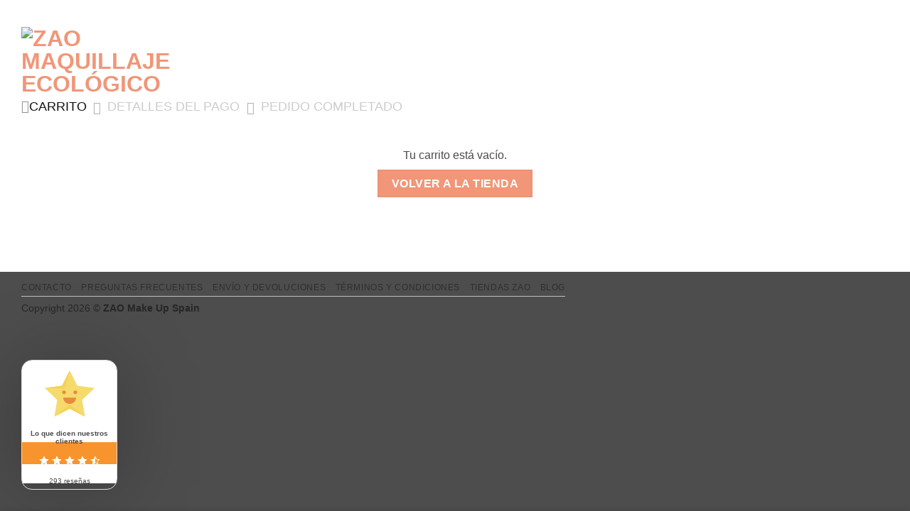

--- FILE ---
content_type: application/x-javascript
request_url: https://zaomakeup.es/wp-content/plugins/free-gifts-for-woocommerce/assets/js/owl-carousel-enhanced.js?ver=11.0.0
body_size: 96
content:
/* global fgf_owl_carousel_params */

jQuery(function ($) {
	'use strict';
	try {

		$(document.body).on('fgf-enhanced-carousel', function ( ) {

			var owl_carousels = $('.fgf-owl-carousel-items');
			if (!owl_carousels.length) {
				return;
			}

			let item_count = $('.fgf-owl-carousel-item').length,
					desktop_item_count = (item_count < fgf_owl_carousel_params.desktop_count) ? item_count : fgf_owl_carousel_params.desktop_count,
					tablet_item_count = (item_count < fgf_owl_carousel_params.tablet_count) ? item_count : fgf_owl_carousel_params.tablet_count,
					mobile_item_count = (item_count < fgf_owl_carousel_params.mobile_count) ? item_count : fgf_owl_carousel_params.mobile_count;

			owl_carousels.each(function (e) {
				$(this).owlCarousel({
					loop: true,
					margin: parseInt(fgf_owl_carousel_params.item_margin),
					responsiveClass: true,
					nav: ('true' === fgf_owl_carousel_params.nav),
					navText: [fgf_owl_carousel_params.nav_prev_text, fgf_owl_carousel_params.nav_next_text],
					autoplay: ('true' === fgf_owl_carousel_params.auto_play),
					dots: ('true' === fgf_owl_carousel_params.pagination),
					slideBy: fgf_owl_carousel_params.item_per_slide,
					autoplayTimeout: fgf_owl_carousel_params.slide_speed,
					autoplayHoverPause: true,
					responsive: {
						0: {
							items: mobile_item_count,
						},
						600: {
							items: tablet_item_count,
						},
						1000: {
							items: desktop_item_count,
						}
					}
				});
			});
		});

		// Initialize carousel when cart updated.
		$(document.body).on('updated_wc_div', function ( ) {
			$(document.body).trigger('fgf-enhanced-carousel');
		});

		$(document.body).trigger('fgf-enhanced-carousel');

	} catch (err) {
		window.console.log(err);
	}

});


--- FILE ---
content_type: application/x-javascript
request_url: https://zaomakeup.es/wp-content/plugins/free-gifts-for-woocommerce/assets/js/frontend.js?ver=11.0.0
body_size: 1957
content:
/* global fgf_frontend_params, lightcase */

jQuery(function ($) {
	'use strict';

	if (typeof fgf_frontend_params === 'undefined') {
		return false;
	}

	var FGF_Frontend = {
		init: function ( ) {
			$(document).on('click', '.fgf_pagination', this.manual_gift_pagination);
			// Block the manual gift products.
			$(document).on('click', '.fgf-add-manual-gift-product', this.block_manual_gift_products);
			// Add a gift product via ajax.
			$(document).on('click', '.fgf-add-manual-gift-product', this.add_gift_product_ajax);
			// Add the gift product via dropdown.
			$(document).on('click', '.fgf-add-gift-product', this.add_manually_gift_product);
			// Show the dropdown options.
			$(document).on('click', '.fgf-dropdown-default-option-wrapper', this.toggle_dropdown_options);
			// Select the dropdown selection option.
			$(document).on('click', '.fgf-dropdown-option-content', this.select_dropdown_option);
			// Hide the drowdown options when click outside the element.
			$(document).on('click', this.hide_dropdown_option);
			// Add the gift product via dropdown.
			$(document).on('change', '.fgf-gift-product-selection', this.handle_automatic_gift_product);
			// Add the gift product via dropdown.
			$(document).on('change', '.fgf-product-variations', this.handle_variation_gift_product);
			//Update the cart when updating shipping.
			$(document.body).on('updated_shipping_method', this.updated_shipping_method);
			// Initialize the third party library after cart updated.
			$(document.body).on('updated_wc_div', this.reinitilaize_require_library);

		}, updated_shipping_method: function ( ) {
			console.log('');
			$(document.body).trigger('wc_update_cart');
		}, reinitilaize_require_library: function () {
			$(document.body).trigger('fgf-enhanced-carousel');
		}, block_manual_gift_products: function (event) {
			var $this = $(event.currentTarget),
					wrapper = $this.closest('.fgf_gift_products_wrapper');

			if (isBlockCart() || ('yes' == fgf_frontend_params.ajax_add_to_cart && '2' !== fgf_frontend_params.quantity_field_enabled)) {
				return true;
			}

			FGF_Frontend.block(wrapper);
			return true;
		}, add_gift_product_ajax: function (event) {
			if (!isBlockCart() && 'yes' !== fgf_frontend_params.ajax_add_to_cart && '2' === fgf_frontend_params.quantity_field_enabled) {
				return true;
			}

			event.preventDefault( );
			var $this = $(event.currentTarget),
					rule_id = $($this).data('rule_id'),
					product_id = $($this).data('product_id'),
					buy_product_id = $($this).data('buy_product_id'),
					coupon_id = $($this).data('coupon_id'),
					quantity = 1,
					reload = ('yes' !== fgf_frontend_params.ajax_add_to_cart && '1' === fgf_frontend_params.quantity_field_enabled),
					qunatity_field = $($this).closest('.fgf-gift-product-add-to-cart-actions').find('.fgf-gift-product-qty');

			if (qunatity_field.length && qunatity_field.val()) {
				quantity = qunatity_field.val();
			}

			FGF_Frontend.add_gift_product($this, product_id, rule_id, buy_product_id, coupon_id, quantity, reload);

		}, add_gift_product: function ($this, product_id, rule_id, buy_product_id, coupon_id, quantity = 1, reload = false) {
			var content = $this.closest('.fgf-gift-products-content');

			FGF_Frontend.block(content);

			var data = ({
				action: 'fgf_add_gift_product',
				product_id: product_id,
				rule_id: rule_id,
				buy_product_id: buy_product_id,
				coupon_id: coupon_id,
				quantity: quantity,
				fgf_security: fgf_frontend_params.gift_product_nonce,
			});

			$.post(fgf_frontend_params.ajaxurl, data, function (res) {
				if (true === res.success) {
					if (reload) {
						reloadWindow(1);
					} else if ('popup' == $('#fgf_gift_products_type').val( )) {
						FGF_Frontend.update_gift_products_content( );
						$(document.body).trigger('fgf-enhanced-carousel');
					} else {
						updateCart(1);
					}

				} else {
					alert(res.data.error);
				}

				FGF_Frontend.unblock(content);
			}
			);
		}, update_gift_products_content: function ( ) {
			var data = ({
				action: 'fgf_update_gift_products_content',
				fgf_security: fgf_frontend_params.gift_product_nonce,
			});
			$.ajax({
				type: 'POST',
				url: fgf_frontend_params.ajaxurl,
				data: data,
				async: false,
				dataType: 'html',
				success: function (response) {
					let html = $.parseHTML(response);
					$('.fgf-gift-products-content').replaceWith($('.fgf-gift-products-content', html));

					lightcase.settings.onClose = {
						foo: function () {
							window.location.reload();
						}
					};
				}
			});
		}, handle_variation_gift_product: function (event) {

			var $this = $(event.currentTarget),
					product_id = $($this).val( ),
					url = fgf_frontend_params.add_to_cart_link,
					link = $($this).closest('span').find('.fgf-add-manual-gift-product');

			// Create a add to cart link.
			url = url.replace('%s', product_id);
			url = url.replace('%s', $($this).data('rule_id'));
			url = url.replace('%s', $($this).data('buy_product_id'));
			url = url.replace('%s', $($this).data('coupon_id'));
			link.attr('href', url);
			link.data('product_id', product_id);
			link.data('rule_id', $($this).data('rule_id'));
			link.data('buy_product_id', $($this).data('buy_product_id'));
			link.data('coupon_id', $($this).data('coupon_id'));

			$($this).closest('.fgf-gift-product-item').find('.fgf-product-image').html($(this).find(':selected').data('image'));
		}, toggle_dropdown_options: function (event) {
			event.preventDefault( );

			$('.fgf-dropdown-options-wrapper').toggle();

		}, select_dropdown_option: function (event) {
			event.preventDefault( );
			var $this = $(event.currentTarget),
					content = $this.find('.fgf-dropdown-option');

			$('.fgf-dropdown-option-selected').html(content.html());
			$('.fgf-dropdown-options-wrapper').toggle();

			let rule_id = $($this).data('rule-id'),
					buy_product_id = $($this).data('buy-product-id'),
					coupon_id = $($this).data('coupon-id');

			// Add a gift automatically.
			if ('2' === fgf_frontend_params.dropdown_add_to_cart_behaviour) {
				FGF_Frontend.block($this.closest('.fgf-dropdown-wrapper'));
				FGF_Frontend.add_gift_product_automatically($this, $($this).val(), rule_id, buy_product_id, coupon_id);
			} else {
				$('.fgf-gift-product-selection')
						.val($($this).val()).attr('data-rule-id', rule_id)
						.attr('data-buy-product-id', buy_product_id)
						.attr('data-coupon-id', coupon_id);
			}

		}, hide_dropdown_option: function (event) {
			var wrapper = $('.fgf-dropdown-wrapper');

			// if the target of the click isn't the container nor a descendant of the container
			if (!wrapper.is(event.target) && wrapper.has(event.target).length === 0) {
				$('.fgf-dropdown-options-wrapper').hide();
			}

		}, add_manually_gift_product: function (event) {
			event.preventDefault( );
			// Return if the autmatic add to cart mode is enabled.
			if ('2' === fgf_frontend_params.dropdown_add_to_cart_behaviour) {
				return false;
			}

			let $this = $(event.currentTarget),
					wrapper = $this.closest('.fgf-gift-product-wrapper'),
					product_id = wrapper.find('.fgf-gift-product-selection').val( );

			if ('' === product_id || '0' === product_id) {
				alert(fgf_frontend_params.add_to_cart_alert_message);
				return false;
			}

			if ('2' === fgf_frontend_params.dropdown_display_type) {
				var option_wrapper = wrapper.find('.fgf-gift-product-selection');
			} else {
				var option_wrapper = wrapper.find('.fgf-gift-product-selection').find(':selected');
			}

			let  rule_id = option_wrapper.data('rule-id'),
					buy_product_id = option_wrapper.data('buy-product-id'),
					coupon_id = option_wrapper.data('coupon-id');

			if ('yes' === fgf_frontend_params.ajax_add_to_cart) {
				FGF_Frontend.add_gift_product($this, product_id, rule_id, buy_product_id, coupon_id);
			} else {
				FGF_Frontend.add_gift_product_automatically($this, product_id, rule_id, buy_product_id, coupon_id);
			}

		}, handle_automatic_gift_product: function (event) {
			event.preventDefault( );
			// Return if the automatic add to cart is disbaled. 
			if ('2' !== fgf_frontend_params.dropdown_add_to_cart_behaviour) {
				return false;
			}

			var $this = $(event.currentTarget),
					rule_id = $($this).find(':selected').data('rule-id'),
					buy_product_id = $($this).find(':selected').data('buy-product-id'),
					coupon_id = $($this).find(':selected').data('coupon-id');

			FGF_Frontend.add_gift_product_automatically($this, $($this).val(), rule_id, buy_product_id, coupon_id);

		}, add_gift_product_automatically: function ($this, product_id, rule_id, buy_product_id, coupon_id) {
			// Return if the product ID does not exists. 
			if ('' === product_id) {
				return false;
			}

			if (isBlockCart()) {
				FGF_Frontend.add_gift_product($this, product_id, rule_id, buy_product_id, coupon_id);
			} else {
				// Create a add to cart link.
				let url = fgf_frontend_params.add_to_cart_link;
				url = url.replace('%s', product_id);
				url = url.replace('%s', rule_id);
				url = url.replace('%s', buy_product_id);
				url = url.replace('%s', coupon_id);

				// Redirect to add the gift product to the cart.
				window.location.href = url;
			}
		}, manual_gift_pagination: function (event) {
			event.preventDefault( );
			var $this = $(event.currentTarget),
					table = $this.closest('table.fgf_gift_products_table'),
					table_body = table.find('tbody'),
					current_page = $this.data('page');

			FGF_Frontend.block(table_body);

			var data = ({
				action: 'fgf_gift_products_pagination',
				page_number: current_page,
				page_url: fgf_frontend_params.current_page_url,
				fgf_security: fgf_frontend_params.gift_products_pagination_nonce,
			});

			$.post(fgf_frontend_params.ajaxurl, data, function (res) {

				if (true === res.success) {
					table_body.html(res.data.html);
					table.find('.fgf_pagination').removeClass('current');
					table.find('.fgf_pagination_' + current_page).addClass('current');
					var next_page = current_page;
					if (current_page > 1) {
						next_page = current_page - 1;
					}

					var last_page = table.find('.fgf_last_pagination').data('page');
					if (current_page < last_page) {
						last_page = current_page + 1;
					}

					table.find('.fgf_next_pagination').data('page', last_page);
					table.find('.fgf_prev_pagination').data('page', next_page);
				} else {
					alert(res.data.error);
				}

				FGF_Frontend.unblock(table_body);
			}
			);
		}, block: function (id) {
			$(id).block({
				message: null,
				overlayCSS: {
					background: '#fff',
					opacity: 0.7
				}
			});
		}, unblock: function (id) {
			$(id).unblock( );
		}
	};

	/**
	 * Is block cart/checkout.
	 * 
	 * @since 11.0.0
	 * @returns {boolean}
	 */
	const isBlockCart = () => {
		return fgf_frontend_params.is_block_cart || fgf_frontend_params.is_block_checkout;
	};

	/**
	 * Reload the window.
	 * 
	 * @since 11.0.0
	 * @returns {undefined}
	 */
	const reloadWindow = (action) => {
		if (isBlockCart()) {
			$(document.body).trigger('fgf_update_cart_block', action);
		} else {
			window.location.reload();
		}
	};


	/**
	 * Update the cart after any action done.
	 * 
	 * @since 11.0.0
	 * @returns {undefined}
	 */
	const updateCart = (action) => {
		if (isBlockCart()) {
			$(document.body).trigger('fgf_update_cart_block', action);
		} else {
			$(document.body).trigger('wc_update_cart');
		}
	};

	FGF_Frontend.init( );
});


--- FILE ---
content_type: application/x-javascript
request_url: https://zaomakeup.es/wp-content/plugins/pro-pixel-manager-for-woocommerce/admin/pixels/js/pixel-manager.js?ver=1.1.3
body_size: 3771
content:
window.dataLayer = window.dataLayer || [];
class PMW_PixelManagerJS {
  constructor(options = {}, is_Bindings = true, is_woocomerce = true){    
    this.options = {
      esc_tracking: true
    };
    if(options){
      Object.assign(this.options, options);
    }
    if(is_woocomerce){
      this.PixelManagerDataLayer = PixelManagerDataLayer[0]["data"];
      this.PMWEventID = PixelManagerEventOptions.time;
      this.PixelManagerOptions = PixelManagerOptions;
      if( is_Bindings == true ){
        //console.log(this.options);
        this.ListProductSelectItemEventBindings();
        this.ListProductaddToCartEventBindings(); 
        this.singleProductaddToCartEventBindings();
        this.RemoveToCartClickEventBindings();
        this.CheckoutEventBindings();      
      }
      this.TrackFormSubmissionsBindings();    

      this.LineItemReq = {    
        item_id       : 'item_id',
        item_name     : 'item_name',
        item_category : 'item_category',
        index         : 'index',
        item_brand    : 'item_brand',
        item_variant  : 'item_variant',
        price         : 'price',
        //currency      : "currency",
        //quantity      : 'quantity',
        item_list_name: 'item_list_name'
      };
      this.is_begin_checkout_fired = false;
      this.is_shipping_fired = false;
    }else{
      this.PixelManagerOptions = PixelManagerOptions;
      this.TrackFormSubmissionsBindings();
    }
    /*var variations = jQuery('.variations_form').data( 'product_variations' );
    var variation = this.get_item_form_items_by_key_val(variations, 'variation_id', 132);*/
  }
  TrackFormSubmissionsBindings(){
    if(this.PixelManagerOptions.hasOwnProperty('generate_lead_from') && this.PixelManagerOptions.generate_lead_from != ""){
      let generate_lead_from = this.PixelManagerOptions.generate_lead_from;
      generate_lead_from = generate_lead_from.replace(/,([^ ])/g, ', $1');     
      //var selector_elements = generate_lead_from.split(', ').map(selector => selector.trim());      
      var elements  = document.querySelectorAll(generate_lead_from);
      if(elements.length > 0){ 
        for (var i = 0; i < elements.length; i++) {
          if(elements[i]){
            elements[i].addEventListener("submit", () => this.TrackFormSubmissions(event));
          }
        }
      }
    }
  }
  TrackFormSubmissions(event){
    event.preventDefault();
    var this_var =  event.currentTarget;
    var form_name = this_var.getAttribute('aria-label') || this_var.getAttribute('name') || this_var.getAttribute('id');
    var form_id = this_var.getAttribute('id');
    var action_url = this_var.getAttribute('action');
    var page_url = window.location.href;
    var page_title = document.title;
    var PMWEvent = {
        event: "form_submit",
        page_title : page_title,
        form_id: (form_id)?form_id:"",
        form_name: (form_name)?form_name:"",
        action_url: (action_url)?action_url:"",
        page_url: page_url
      };
      dataLayer.push(PMWEvent);
  }
  //GA4
  RemoveToCartClickEventBindings(){
    var elements  = document.querySelectorAll("a[href*=\"?remove_item\"]");
    if(elements.length > 0){
      for (var i = 0; i < elements.length; i++) {
        if(elements[i]){
          elements[i].addEventListener("click", () => this.RemoveToCartClick());
        }
      }
    }
  }
  singleProductaddToCartEventBindings(){
    var single_btn = document.querySelectorAll("button[class*='btn-buy-shop'],button[class*='single_add_to_cart_button'], button[class*='add_to_cart']");
    if(single_btn.length > 0){
      //single_btn[0].addEventListener("click", () => this.AddToCartClick(event));
      single_btn[0].addEventListener("click", (event) => this.AddToCartClick(event));
    }    
  }
  ListProductaddToCartEventBindings(){
    var elements = document.querySelectorAll("a[href*=add-to-cart]");
    if(elements.length > 0){
      for (var i = 0; i < elements.length; i++) {
        if(elements[i]){
          elements[i].addEventListener("click", () => this.ListAddToCartClick());
        }
      }
    }    
  }
  ListProductSelectItemEventBindings(){
    var elements = document.querySelectorAll("a:not([href*=add-to-cart],.product_type_variable, .product_type_grouped");
    if(elements.length > 0){
      for (var i = 0; i < elements.length; i++) {
        if(elements[i]){
          elements[i].addEventListener("click", () => this.ListSelectItemClick());
        }
      }
    }    
  }
  CheckoutEventBindings(){
    var this_var = this;
    jQuery( document ).on("click", "#place_order", function(event){
      this_var.AddPaymentInfo();
    }); 
    document.addEventListener( 'change', function( e ) {
      let event_target_element = e.target;
      if(!event_target_element){
        return true;
      }
      if(!event_target_element.closest( 'input[name^=shipping_method]' )){
        return true;
      }
      this_var.AddShippingInfo();
    });
  }
  ListSelectItemClick(){
    var this_var =  event.currentTarget;
    var href = this_var.getAttribute( 'href' );
    //console.log(href);
    if(this.PixelManagerDataLayer.hasOwnProperty('product_list')){
      var Item = this.GetProductFromProductListByURL(this.PixelManagerDataLayer.product_list, 'productlink', href);
      var Items = this.GetLineItem(Item, this.LineItemReq);
      var PMWEvent = {
        event: "select_item",
        ecommerce: {
          items: [Items]
        }
      };
      dataLayer.push(PMWEvent);
    }
  }
  AddToCartClick(event){
    if(this.PixelManagerDataLayer.PageType == "ProductDetailView"){
      var ProductType = this.PixelManagerDataLayer.PoductType;
      var Items = [], ProductId = "";
      var Quantity = Number(jQuery('.input-text.qty').val());
      if (!Quantity && Quantity !== 0) Quantity = 1;
      if(ProductType == "simple"){
        ProductId = event.target.getAttribute('value');  
      }else if(ProductType == "variable"){
        /*var variations = jQuery('.variations_form').data( 'product_variations' );*/
        var VariationObj = document.getElementsByName("variation_id");
        if (VariationObj.length > 0) {
          ProductId = VariationObj[0].value;
        }        
      }
      var Product = this.PixelManagerDataLayer.product_single;
      if(Product.hasOwnProperty(ProductId)){
        Product = Product[ProductId];
      }
      Product["quantity"] = Quantity;
      this.LineItemReq["quantity"]="quantity";
      Items = this.GetLineItem(Product, this.LineItemReq);
      var PMWEvent = {
        event: "add_to_cart",
        ecommerce: {
          currency: this.PixelManagerDataLayer.currency,
          value: (Items.hasOwnProperty("price"))?Items['price']:0,
          items: [Items]
        }
      };
      dataLayer.push(PMWEvent);
      //Facebook Conversio API
      if(this.isFacebookConversionAPIEnable()){
        var data = {
          action: "pmw_call_facebook_converstion_api",
          fb_event:"AddToCart",
          event_id:this.PMWEventID+ProductId,
          prodct_data:[{id:Product.id,quantity:Product.quantity, price:Product.price}],
          custom_data :{
            value: Product.price,
            //currency: this.PixelManagerDataLayer.currency,
            content_ids: [ProductId],
            content_type: "product"
          }
        };
        jQuery.ajax({
          type: "POST",
          dataType: "json",
          url:  pmw_f_ajax_url,
          data: data,
          success: function (response) {
          }
        });
      }
      //End Facebook Conversio API
    }
  }
  ListAddToCartClick(){
    var this_var =  event.currentTarget;
    var href = this_var.getAttribute( 'href' );
    var product_id = this.getParameterByName("add-to-cart",href);
    var Item = this.GetProductFromProductList(product_id);
    this.LineItemReq["quantity"]="quantity";
    var Items = this.GetLineItem(Item, this.LineItemReq);
    var PMWEvent = {
      event: "add_to_cart",
      ecommerce: {
        currency: this.PixelManagerDataLayer.currency,
        value: (Items.hasOwnProperty("price"))?Items['price']:0,
        items: [Items]
      }
    };
    dataLayer.push(PMWEvent);
    //Facebook Conversio API
    if(this.isFacebookConversionAPIEnable()){
      var data = {
        action: "pmw_call_facebook_converstion_api",
        fb_event:"AddToCart",
        event_id:this.PMWEventID+product_id,
        prodct_data:[{id:product_id,quantity:Item.quantity, price:Item.price}],
        custom_data :{
          value: Item.price,
          //currency: this.PixelManagerDataLayer.currency,
          content_ids: [product_id],
          content_type: "product"
        }
      };
      jQuery.ajax({
        type: "POST",
        dataType: "json",
        url:  pmw_f_ajax_url,
        data: data,
        success: function (response) {
        }
      });
    }
    //End Facebook Conversio API
  }
  RemoveToCartClick(){
    var anchor = event.target.closest("a");
    if (anchor){
      var href = anchor.getAttribute('href');
      if(href.includes('remove_item')){  
        var product_id = event.target.getAttribute('data-product_id');             
        var Item = this.GetProductFromCartProductList(product_id);
        this.LineItemReq["quantity"]="quantity";
        var Items = this.GetLineItem(Item, this.LineItemReq);
        var value = (Items.hasOwnProperty("price"))?Items.price:0;
        var quantity = (Items.hasOwnProperty("quantity"))?Items.quantity:1;

        var PMWEvent = {
          event: "remove_from_cart",
          ecommerce: {
            currency: this.PixelManagerDataLayer.currency,
            value: (value*quantity).toFixed(2),
            items: [Items]
          }
        };
        dataLayer.push(PMWEvent);        
      }
    }
  }
  ViewCart(){
    if(this.PixelManagerDataLayer.hasOwnProperty('checkout') && this.PixelManagerDataLayer.checkout.hasOwnProperty('cart_product_list')){
      this.LineItemReq["quantity"]="quantity";
      var Items = this.GetLineItems(this.PixelManagerDataLayer.checkout.cart_product_list, this.LineItemReq);
      var PMWEvent = {
        event: "view_cart",
        ecommerce: {
          currency: this.PixelManagerDataLayer.currency,
          value: this.PixelManagerDataLayer.checkout.cart_total,
          items: Items
        }
      };
      dataLayer.push(PMWEvent);
    }
  }
  BeginCheckout(){
    if(this.is_begin_checkout_fired == false && this.PixelManagerDataLayer.hasOwnProperty('checkout') && this.PixelManagerDataLayer.checkout.hasOwnProperty('cart_product_list')){
      this.LineItemReq["quantity"]="quantity";
      var Items = this.GetLineItems(this.PixelManagerDataLayer.checkout.cart_product_list, this.LineItemReq);
      var PMWEvent = {
        event: "begin_checkout",
        ecommerce: {
          currency: this.PixelManagerDataLayer.currency,
          value: this.PixelManagerDataLayer.checkout.cart_total,
          items: Items
        }
      };
      dataLayer.push(PMWEvent);
      this.is_begin_checkout_fired = true;
      console.log(this.is_begin_checkout_fired);
    }
  }
  BeginCheckoutFB(){
    if( this.PixelManagerDataLayer.hasOwnProperty('checkout') && this.PixelManagerDataLayer.checkout.hasOwnProperty('cart_product_list')){
     // var Items = this.GetLineItems(this.PixelManagerDataLayer.checkout.cart_product_list, this.LineItemReq);
      var fb_contents = [];
      var fb_content_ids = [], num_items = 0;
      var Items = this.PixelManagerDataLayer.checkout.cart_product_list;
      for(var i_key in Items){
        //console.log(Items[i_key]);
        num_items+=parseInt(Items[i_key].quantity);
        fb_content_ids.push(Items[i_key].id);
        fb_contents.push({"id":Items[i_key].id, "quantity":Items[i_key].quantity, "item_price":Items[i_key].price});
      }
      //Facebook Conversio API
      if(this.isFacebookConversionAPIEnable()){
        var data = {
          action: "pmw_call_facebook_converstion_api",
          fb_event:"InitiateCheckout",
          event_id:this.PMWEventID,
          prodct_data:fb_contents,
          custom_data :{
            value: this.PixelManagerDataLayer.checkout.cart_total,
            //currency: this.PixelManagerDataLayer.currency,
            content_ids: fb_content_ids,
            content_type: "product_group"
          }
        };
        jQuery.ajax({
          type: "POST",
          dataType: "json",
          url:  pmw_f_ajax_url,
          data: data,
          success: function (response) {
            //console.log(response);
          }
        });
      }
      //End Facebook Conversio API
    }
  }
  AddShippingInfo(){
    if(this.is_shipping_fired == false && this.PixelManagerDataLayer.hasOwnProperty('checkout') && this.PixelManagerDataLayer.checkout.hasOwnProperty('cart_product_list')){
      let shipping_tier = '(shipping not found)';
      let shipping_el = document.querySelector( 'input[name^=shipping_method]:checked' );
      if ( !shipping_el ) {
        shipping_el = document.querySelector( 'input[name^=shipping_method]' ); // select the first input element
      }
      if ( shipping_el ) {
        shipping_tier = shipping_el.value;
      }
      this.LineItemReq["quantity"]="quantity";
      var Items = this.GetLineItems(this.PixelManagerDataLayer.checkout.cart_product_list, this.LineItemReq);
      var PMWEvent = {
        event: "add_shipping_info",
        ecommerce: {
          currency: this.PixelManagerDataLayer.currency,
          value: this.PixelManagerDataLayer.checkout.cart_total,
          'shipping_tier': shipping_tier,
          items: Items
        }
      };
      dataLayer.push(PMWEvent);
      this.is_shipping_fired = true;
    }
  }
  AddPaymentInfo(){
    //this.BeginCheckout();
    this.AddShippingInfo();
    if(this.PixelManagerDataLayer.hasOwnProperty('checkout') && this.PixelManagerDataLayer.checkout.hasOwnProperty('cart_product_list')){
      this.LineItemReq["quantity"]="quantity";
      var Items = this.GetLineItems(this.PixelManagerDataLayer.checkout.cart_product_list, this.LineItemReq);
      let payment_type = '(payment type not found)';
      let payment_el = document.querySelector( '.payment_methods input:checked' );
      if ( !payment_el ) {
        payment_el = document.querySelector( 'input[name^=payment_method]' ); // select the first input element
      }
      if ( payment_el ) {
        payment_type = payment_el.value;
      }
      var PMWEvent = {
        event: "add_payment_info",
        ecommerce: {
          currency: this.PixelManagerDataLayer.currency,
          value: this.PixelManagerDataLayer.checkout.cart_total,
          payment_type: payment_type,
          items: Items
        }
      };
      dataLayer.push(PMWEvent);
    }
  }
  Purchase(){
    if(this.PixelManagerDataLayer.hasOwnProperty('checkout') && this.PixelManagerDataLayer.checkout.hasOwnProperty('cart_product_list')){
      this.LineItemReq["quantity"]="quantity";
      var Items = this.GetLineItems(this.PixelManagerDataLayer.checkout.cart_product_list, this.LineItemReq);
      var PMWEvent = {
        event: "purchase",
        ecommerce: {
          transaction_id: this.PixelManagerDataLayer.checkout.id,
          currency: this.PixelManagerDataLayer.currency,
          value: this.PixelManagerDataLayer.checkout.total,
          tax: this.PixelManagerDataLayer.checkout.tax,
          shipping: this.PixelManagerDataLayer.checkout.shipping,
          coupon: this.PixelManagerDataLayer.checkout.coupon,
          items: Items
        }
      };
      dataLayer.push(PMWEvent);
    }
  }
  PurchaseFB(){
    if(this.PixelManagerDataLayer.hasOwnProperty('checkout') && this.PixelManagerDataLayer.checkout.hasOwnProperty('cart_product_list')){
     // var Items = this.GetLineItems(this.PixelManagerDataLayer.checkout.cart_product_list, this.LineItemReq);
      var fb_contents = [];
      var fb_content_ids = [], num_items = 0;
      var Items = this.PixelManagerDataLayer.checkout.cart_product_list;
      for(var i_key in Items){
        num_items+=parseInt(Items[i_key].quantity);
        fb_content_ids.push(Items[i_key].id);
        fb_contents.push({"id":Items[i_key].id, "quantity":Items[i_key].quantity, "item_price":Items[i_key].price});
      }
      //Facebook Conversio API
      if(this.isFacebookConversionAPIEnable()){
        var data = {
          action: "pmw_call_facebook_converstion_api",
          fb_event:"Purchase",
          event_id:this.PMWEventID,
          order_id:this.PixelManagerDataLayer.checkout.id,
          prodct_data:fb_contents,
          custom_data :{
            value: this.PixelManagerDataLayer.checkout.total,
            //currency: this.PixelManagerDataLayer.currency,
            content_ids: fb_content_ids,
            content_type: "product_group"
          }
        };
        jQuery.ajax({
          type: "POST",
          dataType: "json",
          url:  pmw_f_ajax_url,
          data: data,
          success: function (response) {
          }
        });
      }
      //End Facebook Conversio API
    }
  }
  ManageEcommerceEvents(PixelManagerDataLayer){
    //view_item_list
    if(PixelManagerDataLayer.hasOwnProperty('product_list')){
      this.ViewItemList(PixelManagerDataLayer.product_list);
    }
    //view_item
    if(PixelManagerDataLayer.hasOwnProperty('product_single')){
      this.ViewItem(PixelManagerDataLayer.product_single);
    }
  }
  ViewItemList(product_list){
    var LineItemReq = this.LineItemReq;
    var Items = this.GetLineItems(product_list, this.LineItemReq);
    var temp_item = [];
    if(Object.keys(Items).length > 0){
      Object.keys(Items).forEach(function(KeyVal, index){
        temp_item.push(Items[index]);
        if((index+1) % 6 == 0 || (index+1) >= Object.keys(Items).length){
          var PMWEvent = {
            event: "view_item_list",
            ecommerce: {
              items: temp_item
            }
          };
          temp_item = [];
          dataLayer.push(PMWEvent);
        }
      });
    }
  }
  ViewItem(product_single){
    var ProductType = this.PixelManagerDataLayer.PoductType;
    var ProductId = "";
    //console.log(product_single[Object.keys(product_single)[0]]);
    if(ProductType == "variable"){      
      var VariationObj = document.getElementsByName("variation_id");
      if (VariationObj.length > 0 && VariationObj[0].value > 0) {        
        var ProductId = VariationObj[0].value;        
      }          
    }
    if(ProductId != "" && product_single.hasOwnProperty(ProductId)){
      product_single = product_single[ProductId];
    }else{
      product_single = product_single[Object.keys(product_single)[0]];
    }
    var Items = this.GetLineItem(product_single, this.LineItemReq);
    var PMWEvent = {
      event: "view_item",
      ecommerce: {
        currency: this.PixelManagerDataLayer.currency,
        value: (Items.hasOwnProperty("price"))?Items['price']:0,
        items: [Items]
      }
    };
    dataLayer.push(PMWEvent);
  }
  ViewItemFB(product_single){    
    //Facebook Conversio API
    if(this.isFacebookConversionAPIEnable() && this.PixelManagerDataLayer.PageType == "ProductDetailView"){
      var ProductType = this.PixelManagerDataLayer.PoductType;
      var ProductId = "";
      if(ProductType == "variable"){      
        var VariationObj = document.getElementsByName("variation_id");
        if (VariationObj.length > 0 && VariationObj[0].value > 0) {        
          var ProductId = VariationObj[0].value;        
        }          
      }
      if(ProductId != "" && product_single.hasOwnProperty(ProductId)){
        product_single = product_single[ProductId];
      }else{
        product_single = product_single[Object.keys(product_single)[0]];;
      }
      var data = {
        action: "pmw_call_facebook_converstion_api",
        fb_event:"ViewContent",
        event_id:this.PMWEventID,
        prodct_data:[{id:product_single.id,quantity:product_single.quantity, price:product_single.price}],
        custom_data :{
          value: product_single.price,
          //currency: this.PixelManagerDataLayer.currency,
          content_ids: [product_single.id],
          content_type: "product"
        }
      };
      jQuery.ajax({
        type: "POST",
        dataType: "json",
        url:  pmw_f_ajax_url,
        data: data,
        success: function (response) {
        }
      });
    }
    //End Facebook Conversio API
  }
  IsEmpty(List){
    if(List != undefined && Object.keys(List).length > 0 ){
      return false;
    }
    return true;
  }
  ConvertArrayToString(value){
    if(Object.keys(value).length > 0){
      return value.join(", ");
    }else{
      return value;
    }
  }
  GetProductFromProductList(product_id){    
     if(this.PixelManagerDataLayer.hasOwnProperty('product_list') && product_id != ""){
      var ProductList = this.PixelManagerDataLayer.product_list;
      if(!this.IsEmpty(ProductList) ){        
        for(var dataLayer_item in ProductList){
          if(ProductList[dataLayer_item].hasOwnProperty('id')){
            var id = ProductList[dataLayer_item].id;
            if(product_id == id){
              return ProductList[dataLayer_item];
            }
          }
        }
      }
    }
  }
  GetProductFromCartProductList(product_id){
    if(this.PixelManagerDataLayer.hasOwnProperty('checkout') && this.PixelManagerDataLayer.checkout.hasOwnProperty('cart_product_list')){
      var ProductList = this.PixelManagerDataLayer.checkout.cart_product_list;
      if(!this.IsEmpty(ProductList) ){        
        for(var dataLayer_item in ProductList){
          if(ProductList[dataLayer_item].hasOwnProperty('id')){
            var id = ProductList[dataLayer_item].id;
            if(product_id == id){
              return ProductList[dataLayer_item];
            }
          }
        }
      }
    }
  }
  /*get_variation_data(obj){
    //console.log(p_attributes);
    var p_v_title = "";
    var variation_data = [];
    if(Object.keys(obj).length >0 ){
      for(var dataLayer_item in obj) {
        if(obj[dataLayer_item].hasOwnProperty("attributes")){
          for(var p_attributes in obj[dataLayer_item]) {
            if(obj[dataLayer_item].hasOwnProperty(p_attributes)){
              p_v_title+=(p_v_title=="")?p_attributes[index]:' | '+p_attributes[index]; 
            }      
          }
          variation_data.push(p_v_title);
        }      
      }
      return variation_data;
    }
  }
  get_item_form_items_by_key_val(obj, key, val){
    if(val != ""){
      if(Object.keys(obj).length >0 ){
        for(var dataLayer_item in obj){
          if(obj[dataLayer_item].hasOwnProperty(key)){
            var map_val = obj[dataLayer_item][key]; 
            if(val == map_val){
              return obj[dataLayer_item];
            }
          }
        }
      }
    }
  }*/

  GetProductFromProductListByURL(prod_obj, key, product_url){
    if(this.IsEmpty(prod_obj)){
      return [];
    }
    if(product_url != ""){      
      for(var dataLayer_item in prod_obj){
        if(prod_obj[dataLayer_item].hasOwnProperty(key)){
          var map_val = prod_obj[dataLayer_item][key]; 
          if(product_url == map_val){
            return prod_obj[dataLayer_item];
          }
        }
      }      
    }
  }
  GetLineItems( ProductList, LineItemReq, PixelName = null ){
    if(this.IsEmpty(ProductList)){
      return [];
    }
    var this_var = this;
    var ProductItems = [];
    if(Object.keys(ProductList).length > 0){
      Object.keys(ProductList).forEach(function(KeyVal, index){        
        if(ProductList.hasOwnProperty(KeyVal)){
          var Item = ProductList[KeyVal];
          var NewItem = this_var.GetLineItem(Item, LineItemReq, PixelName);
          if(Object.keys(NewItem).length > 0){
            ProductItems.push( NewItem );
          }
        }        
      });      
    }
    return ProductItems;
  }
  GetLineItem( Product, LineItemReq, PixelName = null){
    if(this.IsEmpty(Product)){
      return [];
    }
    var ProductItem = {};
    if(Object.keys(LineItemReq).length > 0){
      Object.keys(LineItemReq).forEach(function(KeyVal, index){
        var ItemKey = LineItemReq[KeyVal];
        if(Product.hasOwnProperty(ItemKey)){
          if(KeyVal == "item_category"){
            Object.keys(Product[ItemKey]).forEach(function(c_KeyVal, c_index){
              if(c_KeyVal == 0 ){
                ProductItem[KeyVal] = Product[ItemKey][c_index];
              }else{
                ProductItem[KeyVal+(c_index+1)] = Product[ItemKey][c_index];
              }
            });
          }else if(Product[ItemKey] != '' && Product[ItemKey] != null && Product[ItemKey] != 'undefined' ){
            ProductItem[KeyVal] = Product[ItemKey];
          }
        }
      });
      /*if(PixelName == "Tiktok"){
        ProductItem['currency'] = DataLayer.currency;
      }*/
    }
    return ProductItem;    
  }
  getParameterByName(name, url = window.location.href){
    name = name.replace(/[\[\]]/g, '\\$&');
    var regex = new RegExp('[?&]' + name + '(=([^&#]*)|&|#|$)'),
        results = regex.exec(url);
    if (!results) return null;
    if (!results[2]) return '';
    return decodeURIComponent(results[2].replace(/\+/g, ' '));
  }
  isFacebookConversionAPIEnable(){
    if(this.PixelManagerOptions.hasOwnProperty("fb_conversion_api") && this.PixelManagerOptions.fb_conversion_api.is_enable){
      return true;
    }else{
      return false;
    }
  }
  isGA4Enable(){
    if(this.PixelManagerOptions.hasOwnProperty("google_analytics_4_pixel") && this.PixelManagerOptions.google_analytics_4_pixel.is_enable ){
      return true;
    }else{
      return false;
    }
  }
}